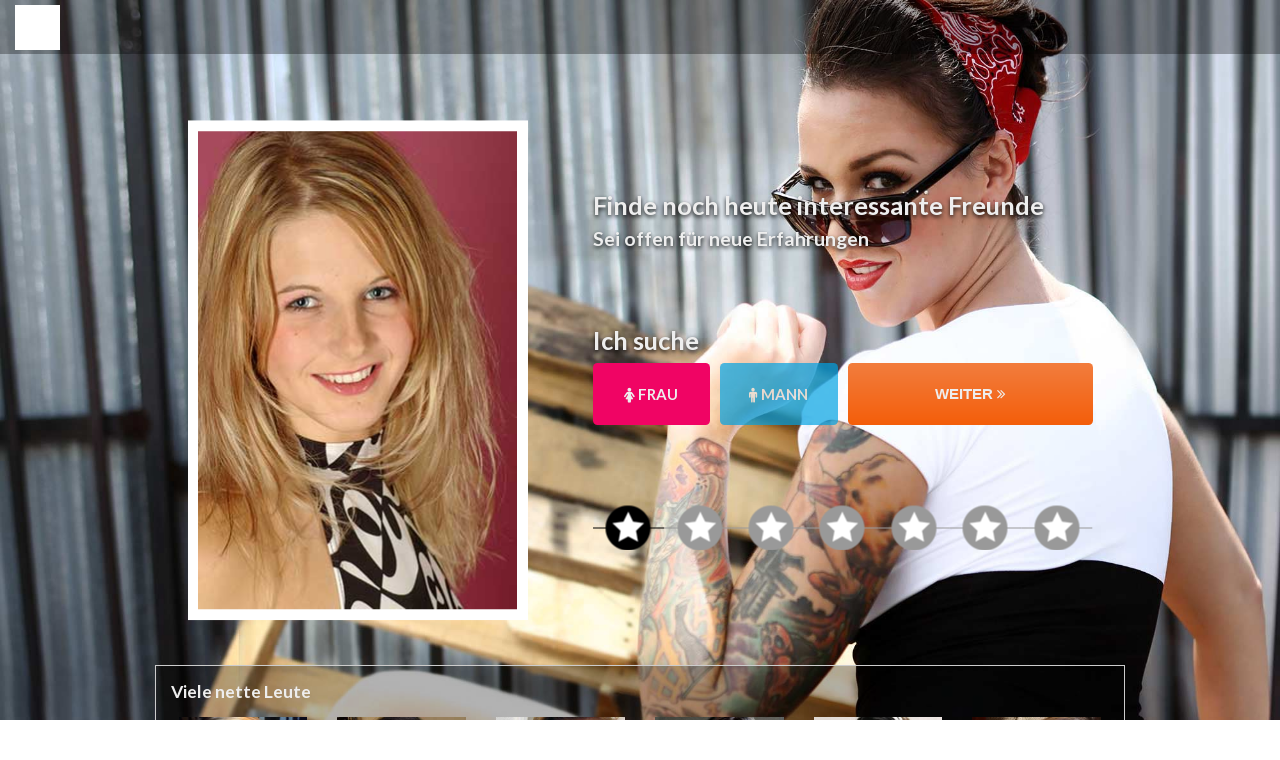

--- FILE ---
content_type: text/html; charset=UTF-8
request_url: https://offersuperhub.com/landing/dd256?isRedirectedToDefault=true
body_size: 7731
content:
                            
    <!DOCTYPE html>
    <html lang="de">
    <head>
        

    <title>offersuperhub.com</title>
    <meta http-equiv="Content-Type" content="text/html; charset=UTF-8"/>
    <meta name="language" content="de-DE"/>
    <meta http-equiv="content-language" content="de-DE"/>
    <meta name="description" content="offersuperhub.com"/>
                    <meta name="viewport" content="width=device-width, initial-scale=1.0, maximum-scale=5.0"/>
    <link rel="icon" type="image/png" href="/assets/img/_favicons/flame_fav.png?2013943" />
    <link rel="apple-touch-icon" href="https://lpmedia.servefilesonly.com/img/_patterns/apple-touch-icon.png?2013943" />
<meta name="logo" content="https://lpmedia.servefilesonly.com/img/_logos/blank.png?2013943"/>
<meta name="parentHost" content="offersuperhub.com"/>        
        <link rel="stylesheet" href="https://lpmedia.servefilesonly.com/widgets/registrationFormBuilder/form.css?2013943"/>
<link rel="stylesheet" href="https://lpmedia.servefilesonly.com/build/widgets/loginFormBuilder/styles.min.css?2013943"/>
<link rel="stylesheet" href="https://lpmedia.servefilesonly.com/widgets/corner/corner.css?2013943"/>

        <link href="https://fonts.googleapis.com/css?family=Lato:400,700,900|Droid+Sans:400,700&display=swap" rel="stylesheet">
        <link href="//maxcdn.bootstrapcdn.com/font-awesome/4.7.0/css/font-awesome.min.css" rel="stylesheet">
        <link rel="stylesheet" href="https://lpmedia.servefilesonly.com/build/templates/DailyDate2/style.min.css?2013943" />
        
        
        
        
        
        
        
        
            <script src="https://cdn.onesignal.com/sdks/OneSignalSDK.js" async=""></script>
<script>
    var OneSignal = window.OneSignal || [];
    OneSignal.push(function () {
        OneSignal.init({
            appId:  "e5594a37-606d-43db-891b-ea3f014b13a6",

        notifyButton: {
                    enable: false,
                },

        welcomeNotification: {
            disable: true
        },

        promptOptions: {
            slidedown: {
                prompts: [
                    {
                        type: "push",
                        enabled: true,
                        autoPrompt: true,
                        text: {
                            actionMessage: "Girls from your area, would like to send you messages 😏",
                            acceptButton: "Subscribe",
                            cancelButton: "Later"
                        },
                        delay: {
                            pageViews: 0,
                            timeDelay: 0
                        }
                    }
                ]
            }
        }
        });

        OneSignal.getUserId(function (id) {

                const queryString = window.location.search;
                const urlParams = new URLSearchParams(queryString);
                const oSig = urlParams.get('osig_externalid');

                if (id != null && !oSig) {

                    let newurl = window.location.protocol + "//" + window.location.host + window.location.pathname + document.location.search + '&osig_externalid=' + id + '::' + OneSignal.config.appId;
                    window.history.pushState({path: newurl}, '', newurl);
                }
            }
        );

        OneSignal.on('subscriptionChange', async function (isSubscribed) {
            let osig_externalid = await OneSignal.getUserId();

            const queryString = window.location.search;
            const urlParams = new URLSearchParams(queryString);
            const name = urlParams.get('name')
            const uid = urlParams.get('uid')
            const campaign_lp = urlParams.get('campaign_lp')
            const ba = urlParams.get('ba')
            const product = urlParams.get('product')
            const oSig = urlParams.get('osig_externalid')

            if (osig_externalid != null && !oSig) {
                let newurl = window.location.protocol + "//" + window.location.host + window.location.pathname + document.location.search + '&osig_externalid=' + osig_externalid + '::' + OneSignal.config.appId;
                window.history.pushState({path: newurl}, '', newurl);
            }

            if (name != null) {
                OneSignal.sendTags({
                    name: name,
                    campaign_lp: campaign_lp,
                    ba: ba,
                    product: product,
                });
            }

            if (uid != null) {
                OneSignal.setExternalUserId(uid);
            }
        })

    });
</script>


        <style>
                                                body::before {
                        background-image: url('https://imedia.servefilesonly.com/5fbffa73-390e-4636-b07b-8db806975933_rockabilly.jpg');
                    }
                                    </style>
    </head>
    <body class="language-de">
                    <img src="https://imedia.servefilesonly.com/5fbffa73-390e-4636-b07b-8db806975933_rockabilly.jpg" alt="offersuperhub.com" class="bg">
                <div class="wrapper">
                                                    <div class="header">
    <div class="container">
        <div class="logo-box">
                            <img class="js-blink" width="100%" height="100%" src="https://lpmedia.servefilesonly.com/img/_logos/blank.png?2013943" alt="offersuperhub.com" />
                                </div>
                            <div class="login-box ">
                


                <a href="/" class="btn-close close-login">×</a>
            </div>
            </div>
            <span class="list-icon"><i class="fa fa-bars" aria-hidden="true"></i></span>
    </div>

                                                            
<div class="modal-wrapper">
    <div class="container">
        <div class="modal-box">
                            <ul class="picture-box">
                                            <li data-key="0">
                                                            <img src="https://imedia.servefilesonly.com/e04d918c-1a92-4b4d-9fdd-5b2cf410b45b_1.jpg" alt="offersuperhub.com" width="320" height="480"/>
                                                    </li>
                                            <li data-key="1">
                                                            <img src="https://imedia.servefilesonly.com/0d2c27a2-3d89-40b5-a7be-b0a364e61dd6_2.jpg" alt="offersuperhub.com" width="320" height="480"/>
                                                    </li>
                                            <li data-key="2">
                                                            <img src="https://imedia.servefilesonly.com/65e3f685-7ada-4cdb-94b5-98d4560aa694_3.jpg" alt="offersuperhub.com" width="320" height="480"/>
                                                    </li>
                                            <li data-key="3">
                                                            <img src="https://imedia.servefilesonly.com/29181995-8d96-4b76-8545-cb1903518e95_4.jpg" alt="offersuperhub.com" width="320" height="480"/>
                                                    </li>
                                            <li data-key="4">
                                                            <img src="https://imedia.servefilesonly.com/ea650bd5-8dbe-42d0-9619-3b7787101889_5.jpg" alt="offersuperhub.com" width="320" height="480"/>
                                                    </li>
                                            <li data-key="5">
                                                            <img src="https://imedia.servefilesonly.com/e6307489-a589-4832-9561-f876c9375e5c_6.jpg" alt="offersuperhub.com" width="320" height="480"/>
                                                    </li>
                                            <li data-key="6">
                                                            <img src="https://imedia.servefilesonly.com/f312ad9d-ac24-432e-89ee-be251a106273_7.jpg" alt="offersuperhub.com" width="320" height="480"/>
                                                    </li>
                                            <li data-key="7">
                                                            <img src="https://imedia.servefilesonly.com/f6d2f30a-db4a-4f59-a6ce-6e598a1a939f_8.jpg" alt="offersuperhub.com" width="320" height="480"/>
                                                    </li>
                                            <li data-key="8">
                                                            <img src="https://imedia.servefilesonly.com/b235f2b0-050b-420e-93f9-cd715f7eff05_9.jpg" alt="offersuperhub.com" width="320" height="480"/>
                                                    </li>
                                            <li data-key="9">
                                                            <img src="https://imedia.servefilesonly.com/ea3b6678-b0bb-47c3-8408-0be7352a4a45_10.jpg" alt="offersuperhub.com" width="320" height="480"/>
                                                    </li>
                                            <li data-key="10">
                                                            <img src="https://imedia.servefilesonly.com/77ac4d96-2d85-4bf4-8941-a3653fae79ae_11.jpg" alt="offersuperhub.com" width="320" height="480"/>
                                                    </li>
                                            <li data-key="11">
                                                            <img src="https://imedia.servefilesonly.com/e79915dd-34e0-425a-9789-2dac67bfbd5a_12.jpg" alt="offersuperhub.com" width="320" height="480"/>
                                                    </li>
                                            <li data-key="12">
                                                            <img src="https://imedia.servefilesonly.com/bdfa2899-fac1-4a23-b4fd-79b98587c15b_13.jpg" alt="offersuperhub.com" width="320" height="480"/>
                                                    </li>
                                            <li data-key="13">
                                                            <img src="https://imedia.servefilesonly.com/ca40aac0-719d-4935-af66-860b0fa1db97_14.jpg" alt="offersuperhub.com" width="320" height="480"/>
                                                    </li>
                                            <li data-key="14">
                                                            <img src="https://imedia.servefilesonly.com/c5f865c9-71a6-4c28-8c9a-081eef01277a_15.jpg" alt="offersuperhub.com" width="320" height="480"/>
                                                    </li>
                                            <li data-key="15">
                                                            <img src="https://imedia.servefilesonly.com/371e8c2f-e364-41d7-bd03-801f58f2478a_16.jpg" alt="offersuperhub.com" width="320" height="480"/>
                                                    </li>
                                    </ul>
                        <div class="form-box -form">
                                    <h1 class="js-gen-1">Finde noch heute interessante Freunde</h1>
                    <h3 class="js-gen-2">Sei offen für neue Erfahrungen</h3>
                    
        
                                                                                                                                                                                                                                    
    
<div class="registration-form-builder ">
    <div class="registration-form-builder-inner">
                        <form id="regform" action="/user/register" method="POST" 
                                                autocomplete="on" novalidate>
                                    <div class="form-inner ">
                                    <div class="step step-fields js-step" data-step="searchGender">
    <div class="step-inner">
            <p class="headline-1">Ich suche</p>

                    <div class="form-group form-group-radio-buttons ">
    
    <div class="form-group-inner">
        <div class="radio-button btn btn-female">
            <input type="radio" checked name="searchGender" id="search_gender_female" value="FEMALE" />
            <label for="search_gender_female"><span><i class="fa fa-female" aria-hidden="true"></i></span> FRAU</label>
        </div>
        <div class="radio-button btn btn-male">
            <input type="radio"  name="searchGender" id="search_gender_male" value="MALE" />
            <label for="search_gender_male"><span><i class="fa fa-male" aria-hidden="true"></i></span> MANN</label>
        </div>
            </div>
</div>
                            <div class="btn-group">
            <button
            type="button"
            class="btn btn-primary js-next-step"
            
            
                                >WEITER <i class="fa fa-angle-double-right" aria-hidden="true"></i></button>
    </div>
            </div>
</div>
                                    <div class="step step-fields js-step step-hidden" data-step="gender">
    <div class="step-inner">
            <p class="headline-1">Ich bin</p>

                    <div class="form-group form-group-radio-buttons btn-group-50">
    
    <div class="form-group-inner">
        <div class="radio-button btn btn-male">
            <input type="radio" checked name="gender" id="gender_male" value="MALE" />
            <label for="gender_male"><span><i class="fa fa-male" aria-hidden="true"></i></span> MANN</label>
        </div>
        <div class="radio-button btn btn-female">
            <input type="radio"  name="gender" id="gender_female" value="FEMALE" />
            <label for="gender_female"><span><i class="fa fa-female" aria-hidden="true"></i></span> FRAU</label>
        </div>
            </div>
</div>
                            <div class="btn-group">
            <button
            type="button"
            class="btn-prev js-prev-step"
            
            aria-label="true"

                                ><i class="fa fa-angle-double-left" aria-hidden="true"></i></button>
            <button
            type="button"
            class="btn btn-primary js-next-step"
            
            
                                >WEITER <i class="fa fa-angle-double-right" aria-hidden="true"></i></button>
    </div>
            </div>
</div>
                                    <div class="step step-fields js-step js-validate-step step-hidden" data-step="age">
    <div class="step-inner">
            <p class="headline-1">Wie alt bist du?</p>

                        <div class="form-group select-age">
    
    <div class="form-group-inner custom-select">
        <select id="age"
name="age"
class="form-control "
    data-validator="required"
>
                            <option selected value="" >Wähle</option>
                            <option  value="18-25" >18-25</option>
                            <option  value="26-35" >26-35</option>
                            <option  value="36-45" >36-45</option>
                            <option  value="46-55" >46-55</option>
                            <option  value="56-65" >56-65</option>
                            <option  value="66+" >66+</option>
                    </select>
    </div>
</div>
                            <div class="btn-group">
            <button
            type="button"
            class="btn-prev js-prev-step"
            
            aria-label="true"

                                ><i class="fa fa-angle-double-left" aria-hidden="true"></i></button>
            <button
            type="button"
            class="btn btn-primary js-next-step"
            
            
                                >WEITER <i class="fa fa-angle-double-right" aria-hidden="true"></i></button>
    </div>
            </div>
</div>
                                    <div class="step step-fields js-step js-validate-step step-hidden" data-step="username">
    <div class="step-inner">
            <p class="headline-1">Wähle einen Benutzernamen</p>

                        <div class="form-group ">
    
    <div class="form-group-inner">
        <input 
            type="text"
            id="username_t"
            name="username"
            class="form-control input-text"
            value=""
            placeholder="Benutzername" 
            autocomplete="given-name"
                            data-validator="notDigital|required|inputUserName|minLength|maxLength"
                data-inputUserName-message="Bitte gib einen gültigen Benutzernamen ein. Vermeide Sonderzeichen in deinem Namen."
                        data-notDigital-message="Bitte gib einen gültigen Benutzernamen ein. Vermeide Sonderzeichen in deinem Namen."
            data-required-message="Bitte gib einen gültigen Benutzernamen ein. Vermeide Sonderzeichen in deinem Namen."
            data-minLength-compare="3"
            data-minLength-message="Dein Benutzername muss mindestens 3 Zeichen lang sein."
            data-maxLength-compare="30"
            data-maxLength-message="Dein Benutzername darf nicht länger als 30 Zeichen sein."
        />
    </div>
</div>
                            <div class="btn-group">
            <button
            type="button"
            class="btn-prev js-prev-step"
            
            aria-label="true"

                                ><i class="fa fa-angle-double-left" aria-hidden="true"></i></button>
            <button
            type="button"
            class="btn btn-primary js-next-step"
            
            
                                >WEITER <i class="fa fa-angle-double-right" aria-hidden="true"></i></button>
    </div>
            </div>
</div>
                                    <div class="step step-fields js-step js-validate-step step-hidden" data-step="password">
    <div class="step-inner">
            <p class="headline-1">Wähle ein Passwort</p>

                    
    <div class="form-group ">
    
    <div class="form-group-inner">
        <input 
            type="password"
            id="password_t"
            name="password"
            class="form-control input-text"
            value=""
            placeholder="Passwort" 
            autocomplete="password"
            data-validator="required|minLength|maxLength|noSpaceChar"
            data-required-message="Dein Passwort ist ungültig."
            data-noSpaceChar-message="Dein Passwort ist ungültig."
            data-minLength-compare="6"
            data-minLength-message="Dein Passwort muss mindestens 6 Zeichen lang sein."
            data-maxLength-compare="100"
            data-maxLength-message="Dein Passwort darf nicht länger als 100 Zeichen sein."
        />
    </div>
</div>
                            <div class="btn-group">
            <button
            type="button"
            class="btn-prev js-prev-step"
            
            aria-label="true"

                                ><i class="fa fa-angle-double-left" aria-hidden="true"></i></button>
            <button
            type="button"
            class="btn btn-primary js-next-step"
            
            
                                >WEITER <i class="fa fa-angle-double-right" aria-hidden="true"></i></button>
    </div>
            </div>
</div>
                                    <div class="step step-fields js-step js-validate-step step-hidden" data-step="email">
    <div class="step-inner">
            <p class="headline-1">Gib deine Email Adresse ein</p>

                        <div class="form-group ">
    
    <div class="form-group-inner">
        <input 
            type="email"
            id="email_t"
            name="email"
            class="form-control input-text"
            value=""
            placeholder="Email Adresse" 
            autocomplete="email"
            data-validator="required|email|maxLength"
            data-required-message="Deine Email Adresse ist ungültig oder nicht erlaubt."
            data-email-message="Deine Email Adresse ist ungültig oder nicht erlaubt."
            data-maxLength-compare="150"
            data-maxLength-message="Die Email Adresse darf nicht länger als 150 Zeichen sein."
            data-emailAddressNotValid-message="Die Email Adresse ist nicht erlaubt."
            data-emailExists-message="Die Email Adresse wird bereits verwendet."
            data-EmailBlacklisted-message="Es ist leider ein technischer Fehler aufgetreten, bitte versuche es erneut."
        />
    </div>
</div>
                    <div class="btn-group ">
            <button
            type="button"
            class="btn-prev js-prev-step"
                            aria-label="true"
                                            ><i class="fa fa-angle-double-left" aria-hidden="true"></i></button>
            <button
            type="button"
            class="btn btn-primary js-next-step"
                                            >Anmelden</button>
    </div>
                    

                                                                                                                                                                                                                                                                    


<div class="legal-warning-text ">
    <div class="legal-warning-text-inner">
                    <p>Mit der Registrierung bestätige ich,
            <a href="javascript:;" class="legal__agb">AGB</a>,
            
            <a href="javascript:;" class="legal__privacy">Datenschutzbestimmungen</a> 
            und  
            
            <a href="javascript:;" class="legal__entertainment">Unterhaltungsrichtlinien</a> gelesen und akzeptiert zu haben.</p>
            </div>
</div>
                    </div>
</div>
                                    <div class="step step-fields js-step js-validate-step step-hidden last-step" data-step="summary">
    <div class="step-inner">
        
                        <div class="form-group ">
        <label>Wähle einen geilen Benutzernamen</label>

    <div class="form-group-inner">
        <input 
            type="text"
            id="username"
            name="username"
            class="form-control input-text"
            value=""
            placeholder="Benutzername" 
            autocomplete="given-name"
                            data-validator="notDigital|required|inputUserName|minLength|maxLength"
                data-inputUserName-message="Bitte gib einen gültigen Benutzernamen ein. Vermeide Sonderzeichen in deinem Namen."
                        data-notDigital-message="Bitte gib einen gültigen Benutzernamen ein. Vermeide Sonderzeichen in deinem Namen."
            data-required-message="Bitte gib einen gültigen Benutzernamen ein. Vermeide Sonderzeichen in deinem Namen."
            data-minLength-compare="3"
            data-minLength-message="Dein Benutzername muss mindestens 3 Zeichen lang sein."
            data-maxLength-compare="30"
            data-maxLength-message="Dein Benutzername darf nicht länger als 30 Zeichen sein."
        />
    </div>
</div>
                    
    <div class="form-group ">
        <label>Wähle dein Passwort</label>

    <div class="form-group-inner">
        <input 
            type="password"
            id="password"
            name="password"
            class="form-control input-text"
            value=""
            placeholder="Passwort" 
            autocomplete="password"
            data-validator="required|minLength|maxLength|noSpaceChar"
            data-required-message="Dein Passwort ist ungültig."
            data-noSpaceChar-message="Dein Passwort ist ungültig."
            data-minLength-compare="6"
            data-minLength-message="Dein Passwort muss mindestens 6 Zeichen lang sein."
            data-maxLength-compare="100"
            data-maxLength-message="Dein Passwort darf nicht länger als 100 Zeichen sein."
        />
    </div>
</div>
                        <div class="form-group ">
        <label>Wie lautet deine Email Adresse</label>

    <div class="form-group-inner">
        <input 
            type="email"
            id="email"
            name="email"
            class="form-control input-text"
            value=""
            placeholder="Email Adresse" 
            autocomplete="email"
            data-validator="required|email|maxLength"
            data-required-message="Deine Email Adresse ist ungültig oder nicht erlaubt."
            data-email-message="Deine Email Adresse ist ungültig oder nicht erlaubt."
            data-maxLength-compare="150"
            data-maxLength-message="Die Email Adresse darf nicht länger als 150 Zeichen sein."
            data-emailAddressNotValid-message="Die Email Adresse ist nicht erlaubt."
            data-emailExists-message="Die Email Adresse wird bereits verwendet."
            data-EmailBlacklisted-message="Es ist leider ein technischer Fehler aufgetreten, bitte versuche es erneut."
        />
    </div>
</div>
                    

                                                                                                                                                                                                                                                                    


<div class="legal-warning-text ">
    <div class="legal-warning-text-inner">
                    <p>Mit der Registrierung bestätige ich,
            <a href="javascript:;" class="legal__agb">AGB</a>,
            
            <a href="javascript:;" class="legal__privacy">Datenschutzbestimmungen</a> 
            und  
            
            <a href="javascript:;" class="legal__entertainment">Unterhaltungsrichtlinien</a> gelesen und akzeptiert zu haben.</p>
            </div>
</div>
                            <div class="btn-group">
            <button
            type="submit"
            class="btn-primary btn-confirm"
            disabled
            
                                        data-Unknown-message="Es ist leider ein technischer Fehler aufgetreten, bitte versuche es erneut."
                data-alreadyRegisteredRecently-message="Es ist leider ein technischer Fehler aufgetreten, bitte versuche es erneut."
                data-EmailAddressNotValid-message="Die Email Adresse ist nicht erlaubt."
                    >Anmelden</button>
    </div>
            </div>
</div>
                            </div>
                                        <div class="form-footer">
            <div class="progress-bar-wrapper">
            <ul class="progress-bar js-progress-bar">
                                    <li class="active visited"></li>
                                    <li class=""></li>
                                    <li class=""></li>
                                    <li class=""></li>
                                    <li class=""></li>
                                    <li class=""></li>
                                    <li class=""></li>
                            </ul>
        </div>
            
</div>
                                                <input type="hidden" value="https://offersuperhub.com/landing/dd256?isRedirectedToDefault=true" name="fullUrl" id="_fullUrl">
        </form>
                    </div>
</div>

                            </div>
                    </div>
    </div>
</div>
                                <div class="bg-white">
                    <div class="container">
                                                            <div class="panel friends-list">
    <h3>Viele nette Leute</h3>
    <ul class="list-box">
                <li class="js-blink">
            <img src="https://imedia.servefilesonly.com/e3724d73-5ac1-4e17-9886-333c5c330293_dd_fsk12_friendbox_2.jpg" alt="offersuperhub.com" width="100%" height="100%" />
                    </li>
                <li class="js-blink">
            <img src="https://imedia.servefilesonly.com/d8f00f0d-ad3d-44b4-a425-946c911a74b7_dd_fsk12_friendbox_5.jpg" alt="offersuperhub.com" width="100%" height="100%" />
                    </li>
                <li class="js-blink">
            <img src="https://imedia.servefilesonly.com/fef52bfb-59cd-4f89-90a6-d4574870b1a7_dd_fsk12_friendbox_3.jpg" alt="offersuperhub.com" width="100%" height="100%" />
                    </li>
                <li class="js-blink">
            <img src="https://imedia.servefilesonly.com/2d132bfa-0f51-424c-948a-e248ccb4de34_dd_fsk12_friendbox_7.jpg" alt="offersuperhub.com" width="100%" height="100%" />
                    </li>
                <li class="js-blink">
            <img src="https://imedia.servefilesonly.com/ca9e3449-5b35-4503-88b2-2ed817f6ac21_dd_fsk12_friendbox_6.jpg" alt="offersuperhub.com" width="100%" height="100%" />
                    </li>
                <li class="js-blink">
            <img src="https://imedia.servefilesonly.com/aa123fb2-a929-4343-a1fa-1838f7bce68b_dd_fsk12_friendbox_4.jpg" alt="offersuperhub.com" width="100%" height="100%" />
                    </li>
            </ul>
</div>
                                                            <div class="panel text-box">
        <h3>offersuperhub.com - Suche nach Spaß in deiner Gegend</h3>
    <p>Vergiss enttäuschende Bekanntschaften – hier findest du Männer und Frauen, die Spaß haben wollen! Melde dich schnell auf unserer Seite an und finde den passenden Partner. Mitglieder von offersuperhub.com sind sehr offen und lechzen nach neuen Abenteuern. Hier kannst du alle deine Fantasien, die du womöglich hast, wahr werden lassen! Mit unserer erweiterten Suchoption und einer großen Userdatenbank wird jeder das perfekte Gegenstück finden. Wir erwarten auch, dass alle unsere Kunden die Privatsphäre der anderen unter allen Umständen respektieren, so dass niemand eine Veröffentlichung seiner geheimen Abenteuer befürchten muss. offersuperhub.com ist sicher, aufregend und lohnt sich.</p>
        <h3>Alle Single Damen</h3>
    <p>Wenn du müde bist von all den Verabredungen in teuren Restaurants, die zu nichts führen, dann ist offersuperhub.com genau das richtige für dich. Melde dich jetzt kostenlos an und fang an dich zu amüsieren. Ein neuer, toller Partner ist eine Chance für alle Arten von neuen und faszinierenden Erlebnissen! Nutze die Möglichkeiten von offersuperhub.com und finde die perfekte Freundin für dich! All diese Singlefrauen warten auf dich – was willst du mehr? Sie kennenzulernen ist so  einfach – du musst dich nur registrieren, unsere Suche nutzen und die Mitglieder anschreiben, die du willst.</p>
        <h3>Befriedige dein Verlangen nach Abenteuer</h3>
    <p>Jeder hat schon einmal davon geträumt, dass eine mysteriöse, fremde Person in sein Leben tritt, die alles auf den Kopf stellt! Dieser Traum kann wahr werden, dank offersuperhub.com, wo so viele Leute sind, die noch heute Nacht Spaß haben wollen! Da gibt es nichts Beängstigendes oder stressiges beim Kennenlernen neuer Leute auf offersuperhub.com – du kannst ganz einfach deine perfekte Fremde finden und musst dir keine Gedanken machen, dass irgendjemand was von deiner neuen Bekanntschaft erfährt!</p>
        <h3>Tritt jetzt auf offersuperhub.com ein – kostenfrei und einfach</h3>
    <p>Die Registrierung auf offersuperhub.com ist kostenlos und kann innerhalb von wenigen Minuten erledigt werden. Egal ob du jung oder etwas reifer bist, hier wirst du in kürzester Zeit interessante Leute kennenlernen. Hier ist einfach alles möglich!</p>
    </div>
                                                                </div>
                </div>
                                <div class="footer">
    <div class="container">
        <div class="panel">
                <div class="legal__container">
                                    <div class="legal__imprint" data-uid="legal__imprint--{{ txt_legal_imprint }}">Impressum</div>
                                                                                                <div class="legal__privacy" data-uid="legal__privacy--{{ txt_legal_privacy }}">Datenschutz</div>
                                                            <div class="legal__agb url_imprint" data-uid="legal__agb--{{ txt_legal_agb }}">AGB</div>
                                            </div>

        </div>
    </div>
</div>
                                                                        </div>

        <script src="https://code.jquery.com/jquery-3.6.0.min.js"></script>
        <script type="text/javascript" src="https://lpmedia.servefilesonly.com/js/helpers/validation.js?2013943"></script>
<script type="text/javascript" src="https://lpmedia.servefilesonly.com/widgets/registrationFormBuilder/form_helper.js?2013943"></script>
<script type="text/javascript" src="https://lpmedia.servefilesonly.com/widgets/registrationFormBuilder/form.js?2013943"></script>
<script type="text/javascript" src="https://lpmedia.servefilesonly.com/widgets/registrationFormBuilder/step.js?2013943"></script>
<script type="text/javascript" src="https://lpmedia.servefilesonly.com/build/templates/DailyDate2/scripts.min.js?2013943"></script>
<script type="text/javascript" src="https://lpmedia.servefilesonly.com/js/popwin.js?2013943"></script>

        <!-- pixel start -->
<!-- pixel /end -->

            
<script type="text/javascript">
    $(document).ready(function () {
                Popwin.width = 425;
                Popwin.links.terms.url = '//date.offersuperhub.com/';
        Popwin.links.privacy.url = '//date.offersuperhub.com/';
        Popwin.links.imprint.url = '//date.offersuperhub.com/';
        Popwin.links.entertainment.url = '//date.offersuperhub.com/';
        Popwin.initialize();
    });
</script>

                            <script type="text/javascript" src="https://lpmedia.servefilesonly.com/build/widgets/loginFormBuilder/scripts.min.js"></script>
        
        <script>
            
            function getLocationName(k_loc) {
                var locationName = 'Deutschland';

                for (var i = 0; i < locations.length; i++) {
                    if (locations[i].k_loc == k_loc) {
                        locationName = locations[i].location;
                        break;
                    }
                }

                return locationName;
            }

            function processData(allText) {
                var allTextLines = allText.split(/\r\n|\n/);
                var headers = allTextLines[0].split(',');

                for (var i = 1; i < allTextLines.length; i++) {
                    var data = allTextLines[i].split(',');

                    if (data.length == headers.length) {
                        var tarr = [];

                        for (var j = 0; j < headers.length; j++) {
                            var key = headers[j];
                            tarr[key] = data[j];
                        }

                        locations.push(tarr);
                    }
                }
            }

            function blink() {
                $('html,body').animate({
                    scrollTop: $('.form-box').offset().top
                }, 'slow');

                $('html,body').promise().done(function () {
                    $('.form-box').toggleClass('blink');
                    setTimeout(function () {
                        $('.form-box').toggleClass('blink');
                    }, 300);
                });
            }

            $('.js-blink').on('click', function() {
                blink();
            });

            $(document).ready(function () {
                $('#regform').initRegistrationCustomer({
                    onComplete: function() {
                        window.location = '/soi-redirect';
                    }
                });

                $('[id=username_t], [id=password_t], [id=email_t]').on('change paste keyup', function () {
                    $(document).find('[id=' + $(this).attr('id').replace('_t', '') + ']').val($(this).val());
                });

                $('.button-list button, .btn-group .btn-next').click(function () {
                    $(this).siblings('button').removeClass('active');
                    $(this).addClass('active');
                });

                $('.step').each(function (key) {
                    $(this).data('step', key);
                });

                                    $('.picture-box li').each(function() {
                        var rd = generateRandom(-5, 5);
                        $(this).css('transform', 'translateY(-50%) rotate(' + rd + 'deg)');
                    });
                
                $('.picture-box li').eq(0).addClass('active');

                
                $('label[for=search_gender_male]').on('click', function() {
                    var $femaleSelected = $('.js-female-selected'),
                        $maleSelected = $('.js-male-selected');
                    if ($femaleSelected.length > 0 && $maleSelected.length > 0) {
                        $femaleSelected.addClass('hidden');
                        $maleSelected.removeClass('hidden');
                    }
                    $('input[name=gender][value=FEMALE]').get(0).checked = true;
                });
                $('label[for=search_gender_female]').on('click', function() {
                    var $femaleSelected = $('.js-female-selected'),
                        $maleSelected = $('.js-male-selected');
                    if ($femaleSelected.length > 0 && $maleSelected.length > 0) {
                        $femaleSelected.removeClass('hidden');
                        $maleSelected.addClass('hidden');
                    }
                    $('input[name=gender][value=MALE]').get(0).checked = true;
                });

                $('.js-go-tartget-step').on('click', function() {
                    var $curStep = $(this).closest('.js-step').addClass('step-hidden');
                    $('.js-target-step').removeClass('step-hidden');
                    var indexStep = $curStep.parent().find('.js-step').index($('.js-target-step'));
                    for (var i = 0; i < indexStep; i++) {
                        $('.js-progress-bar li').eq(i).addClass('visited').removeClass('active');
                    }
                    $('.js-progress-bar li').eq(indexStep).addClass('visited active');
                });

                setTimeout(function () {
                    $('.bg').hide();
                }, 100);
            });

            $('.list-icon').click(function () {
                $('.login-box').addClass('transform-initial');
            });
            $('.close-login').click(function (e) {
                e.preventDefault();
                $('.login-box').removeClass('transform-initial');
            });
            $('.btn input').click(function () {
                var $curStep = $(this).closest('.js-step'),
                    $btnNextStep = $curStep.find('.js-next-step');
                if ($btnNextStep.length > 0) {
                    $btnNextStep.click();
                } else {
                    var curStepIndex = $curStep.parent().find('.js-step').index($curStep);
                    $('.js-progress-bar li').eq(curStepIndex).removeClass('active');
                    $('.js-progress-bar li').eq(curStepIndex + 1).addClass('active visited');
                    $curStep.addClass('step-hidden').next('.js-step').removeClass('step-hidden');
                    nextPicture();
                }
            });

            function generateRandom(min, max) {
                return Math.floor(Math.random() * (+max - +min)) + +min;
            }

            function nextPicture() {
                var length = $('.picture-box li').length,
                    active = $('.picture-box li.active').eq(0);

                $('.picture-box li').removeClass('active');
                if (active.data('key') != (length-1))
                    active.next().addClass('active');
                else
                    $('.picture-box li').eq(0).addClass('active');
            }

            function handleAfterGoNextStep($eleShow, $eleHide) {
                var stepShow = $eleShow.data('step'),
                    stepHide = $eleHide.data('step');
                if (stepShow > stepHide)
                    nextPicture();

                            }

            
            $(document).on('click', '.select-age .select-items div', function () {
                var thisSelect = $(this).closest('.custom-select').find('[name=age]').eq(0),
                    value = thisSelect.val();

                if (value)
                    insertParamsToURL('age', value);
            });

            function insertParamsToURL(key, value) {
                var selectedName = value,
                    url = window.location.pathname,
                    params = window.location.search.replace('?', '').split('&'),
                    newParams = [];

                for (var i = 0; i < params.length; i++) {
                    if (params[i].indexOf(key + '=') < 0 && params[i] != '') {
                        newParams.push(params[i]);
                    }
                }

                url += '?' + key + '=' + selectedName + (newParams.length > 0 ? '&' + newParams.join('&') : '');
                window.history.replaceState(null, null, url);
            }
        </script>
    </body>
    </html>


--- FILE ---
content_type: text/css
request_url: https://lpmedia.servefilesonly.com/widgets/registrationFormBuilder/form.css?2013943
body_size: 1687
content:
.form-hidden,
.hidden {
    display: none !important;
}
.radio-button input[type=radio],
.registration-form-builder .upload-photo + input[type=file] {
    display: none;
}

/* step-hidden use for hide step and make autofill form work */
.step-hidden {
    padding: 0 !important;
    margin: 0 !important;
    height: 0 !important;
    max-height: 0 !important;
    overflow: hidden !important;
    opacity: 0 !important;
}
.modal-overlay {
    position: fixed;
    top: 0;
    right: 0;
    bottom: 0;
    left: 0;
    z-index: 100;
    background-color: rgba(0, 0, 0, 0.7);
}

/* dropdown select */
.html-dropdown {
    position: relative;
    z-index: 1;
    background-color: #ffffff;
    border: 1px solid #000000;
    color: #000000;
}
.html-dropdown > span {
    display: block;
    padding: 5px 25px;
    text-align: center;
}
.html-dropdown > ul {
    position: absolute;
    left: 0;
    right: 0;
    top: 100%;
    margin: 0 -1px;
    max-height: 200px;
    overflow-x: hidden;
    overflow-y: auto;
    background-color: #ffffff;
    border: 1px solid #000000;
}
.html-dropdown > ul > li {
    padding: 5px 10px;
    cursor: pointer;
}
.html-dropdown > ul > li.selected,
.html-dropdown > ul > li:hover {
    background-color: #ebebeb;
}
.html-dropdown-prev,
.html-dropdown-next {
    position: absolute;
    top: 0;
    bottom: 0;
    width: 25px;
    cursor: pointer;
}
.html-dropdown-prev {
    left: 0;
}
.html-dropdown-next {
    right: 0;
}
.html-dropdown-prev:before,
.html-dropdown-next:before {
    content: '';
    position: absolute;
    top: 50%;
    left: 50%;
    transform: translate(-50%, -50%);
    z-index: 1;
    width: 0;
    height: 0;
    border-style: solid;
}
.html-dropdown-prev:before {
    border-width: 7px 7px 7px 0;
    border-color: transparent #000000 transparent transparent;
}
.html-dropdown-next:before {
    border-width: 7px 0 7px 7px;
    border-color: transparent transparent transparent #000000;
}

/* loading */
.lds-ripple {
    position: fixed;
    top: 0;
    right: 0;
    bottom: 0;
    left: 0;
    z-index: 10000;
    background-color: rgba(0, 0, 0, 0.7);
}
.lds-ripple span {
    display: inline-block;
    position: absolute;
    top: 50%;
    left: 50%;
    transform: translate(-50%, -50%);
    width: 200px;
    height: 200px;
}
.lds-ripple span:before,
.lds-ripple span:after {
    content: '';
    box-sizing: content-box;
    position: absolute;
    border-width: 12px;
    border-style: solid;
    opacity: 1;
    border-radius: 50%;
    -webkit-animation: lds-ripple 2s cubic-bezier(0, 0.2, 0.8, 1) infinite;
    animation: lds-ripple 2s cubic-bezier(0, 0.2, 0.8, 1) infinite;
}
.lds-ripple span:before {
    border-color: #ffffff;
}
.lds-ripple span:after {
    border-color: #ffffff;
    -webkit-animation-delay: -1s;
    animation-delay: -1s;
}

/* end loading */

/* birthdate */
input[type="date"] {
    -webkit-appearance: none;
    -moz-appearance: none;
    appearance: none;
    background-image: url(/img/_btns/icon_calendar.png);
    background-repeat: no-repeat;
    background-position: right center;
    background-size: auto 80%;
    border: 1px solid #cccccc;
}
input[type="date"]::-webkit-calendar-picker-indicator,
input[type="date"]::-webkit-inner-spin-button {
    opacity: 0;
}
input[type="date"]::-ms-clear {
    display: none;
}
/* end birthdate */

/* age select slider */
.age-select-slider-wrapper {
    position: relative;
    max-width: 500px;
    padding: 0 30px;
    -webkit-user-select: none;
    -ms-user-select: none;
    user-select: none; 
}
.age-select-slider::-webkit-scrollbar { 
    display: none;
}
.age-select-slider {
    overflow: hidden;
    overflow-x: scroll;
    white-space: nowrap;
    -ms-overflow-style: none;
    scrollbar-width: none;
    color: #000000;
}
.age-select-slider-btn {
    position: absolute;
    top: 0;
    bottom: 0;
    width: 30px;
    cursor: pointer;
}
.age-select-slider-btn:before,
.age-select-slider-btn:after {
    content: '';
    position: absolute;
    width: 60%;
    height: 15%;
    background-color: #000000;
}
.age-select-slider-btn:before {
    top: 0;
}
.age-select-slider-btn:after {
    bottom: 0;
}
.age-select-slider-btn.age-select-slider-prev {
    left: 0;
}
.age-select-slider-btn.age-select-slider-prev:before,
.age-select-slider-btn.age-select-slider-prev:after {
    right: 10%;
}
.age-select-slider-btn.age-select-slider-prev:before {
    top: 25%;
    transform: rotate(-45deg);
}
.age-select-slider-btn.age-select-slider-prev:after {
    bottom: 25%;
    transform: rotate(45deg);
}
.age-select-slider-btn.age-select-slider-next {
    right: 0;
}
.age-select-slider-btn.age-select-slider-next:before,
.age-select-slider-btn.age-select-slider-next:after {
    left: 10%;
}
.age-select-slider-btn.age-select-slider-next:before {
    top: 25%;
    transform: rotate(45deg);
}
.age-select-slider-btn.age-select-slider-next:after {
    bottom: 25%;
    transform: rotate(-45deg);
}
.age-select-slider li {
    display: inline-block;
    cursor: pointer;
}
.age-select-slider li.selected {
    cursor: default;
}
/* end age select slider */

/* visual checked */
.visual-checked {
    position: relative;
}
.visual-checked:after {
    content: '\2713\fe0e';
    position: absolute;
    top: 7px;
    right: 10px;
    font-size: 25px;
    color: #ff0000;
}
.visual-checked.visual-checked-success:after {
    color: #228B22;
}
/* end visual checked */
/* ANIMATION */
@keyframes fadeIn {
    from { 
        opacity: 0; 
    }
    to { 
        opacity: 1; 
    }
}
 
@keyframes fadeOut {
    from { 
        opacity: 1; 
    }
    to { 
        opacity: 0; 
    }
}

@keyframes slideFadeIn {
    from { 
        opacity: 0; 
        max-height: 0;
    }
    to { 
        opacity: 1; 
        max-height: 300px;
    }
}

@keyframes slideDown {
    from { 
        max-height: 0;
    }
    to {
        max-height: 4000px;
    }
}

/* loading */
@keyframes lds-ripple {
    0% {
        top: 88px;
        left: 88px;
        width: 0;
        height: 0;
        opacity: 1;
      }
      100% {
        top: 4px;
        left: 4px;
        width: 168px;
        height: 168px;
        opacity: 0;
      }
}
/* END ANIMATION */

@media (min-width: 1800px) {
    .lds-ripple {
        font-size: 0.73vw;
    }
    .lds-ripple span {
        width: 14.28em;
        height: 14.28em;
    }
    .lds-ripple span:before,
    .lds-ripple span:after {
        border-width: 0.86em;
    }
    
    @keyframes slideFadeIn {
        from { 
            opacity: 0; 
            max-height: 0;
        }
        to { 
            opacity: 1; 
            max-height: 24.43em;
        }
    }
    
    @keyframes slideDown {
        from { 
            max-height: 0;
        }
        to {
            max-height: 285.71em;
        }
    }
    
    /* loading */
    @keyframes lds-ripple {
        0% {
            top: 6.29em;
            left: 6.29em;
            width: 0;
            height: 0;
            opacity: 1;
          }
          100% {
            top: 0.28em;
            left: 0.28em;
            width: 12em;
            height: 12em;
            opacity: 0;
          }
    }
}

--- FILE ---
content_type: text/css
request_url: https://lpmedia.servefilesonly.com/build/widgets/loginFormBuilder/styles.min.css?2013943
body_size: -26
content:
.login-form .btn-nav{display:none}


--- FILE ---
content_type: text/css
request_url: https://lpmedia.servefilesonly.com/widgets/corner/corner.css?2013943
body_size: 100
content:
.corner {
  z-index: 5;
  position: absolute;
  top: 0;
  right: 0;
  display: block;
  height: 243px;
  width: 200px;
  background: url(../../../../img/seo/tv_corner_artificial.png) no-repeat top right; }

/*# sourceMappingURL=corner.css.map */


--- FILE ---
content_type: text/css
request_url: https://lpmedia.servefilesonly.com/build/templates/DailyDate2/style.min.css?2013943
body_size: 3957
content:
@import url(/style/plugins/mobirise-icons.css);*{box-sizing:border-box}html{-webkit-overflow-scrolling:touch;-webkit-text-size-adjust:none;font-family:"Lato", sans-serif;font-size:15px}body{margin:0;padding:0;color:#eee}body::before{content:"";position:fixed;top:0;left:0;right:0;bottom:0;margin:auto;width:auto;height:100vh;background-position:75%;background-size:auto 100%;background-repeat:no-repeat;z-index:-1}.bg{display:none}img{max-width:100%;vertical-align:middle}.wrapper{position:relative}.container{max-width:1000px;padding:0 1em}.panel{background:rgba(0,0,0,0.3);border:1px solid #ccc;padding:1em;margin:1em 0}.panel h3{margin:0 auto 1rem}.modal-box{padding:7em 0 1em}.transform-initial{transform:initial !important}@media only screen and (min-width: 568px) and (max-height: 600px){body::before{background-position:top;background-size:cover}}@media (min-width: 812px){body::before{background-position:top;background-size:cover}.container{margin:0 auto}.modal-box{display:flex;flex-wrap:wrap;justify-content:space-around;margin:0 auto;align-items:center}}@media (min-width: 992px){.modal-box{min-height:650px}}@media screen and (min-width: 1240px) and (min-height: 830px) and (-ms-high-contrast: active), (min-width: 1240px) and (min-height: 830px) and (-ms-high-contrast: none){.bg{display:block;position:fixed;top:0px;left:50%;transform:translateX(-50%);height:100vh;max-width:none}}@media (min-width: 1880px) and (min-height: 885px){html{font-size:1.69vh}.container{max-width:66.67em}.modal-box{min-height:43.33em}.panel{border:.07em solid #ccc}}button{cursor:pointer}ul{margin:0;padding:0;list-style:none}p{margin:0}a{color:#000000;text-decoration:none}a:hover{text-decoration:underline}.required,.unknown-error-msg{background:#ff0000;color:#ffffff;padding:.3em;border-radius:3px;text-align:center;display:block;font-size:.8rem;margin-bottom:.5rem}.unknown-error-msg{width:100%}.text-box p{margin:0 auto 1rem;text-align:justify;font-size:.8em}@media (min-width: 1880px) and (min-height: 885px){.required,.unknown-error-msg{font-size:.8em;border-radius:.25em;margin-bottom:.63em}}.header{position:fixed;text-align:center;background:#3c3c3c;width:100%;top:0;z-index:10}.header .logo-box img{width:auto;height:3em;max-width:15em;object-fit:contain}.header span.list-icon{position:absolute;font-size:2em;right:.5em;top:.3em;color:#ffffff}.header .container{padding:.3em}.header .container>div:not(.logo-box){display:none}.header .login-box a.btn-login{display:inline-block;padding:0 .7em 0 0;border:none;cursor:pointer;transition:background-color 0.3s linear}.header .login-box a.btn-login:hover{background-color:rgba(0,0,0,0.2);text-decoration:none}.header .login-box a.btn-login span{display:none}.header .login-box .login-form-holder{position:fixed;top:0;bottom:0;left:0;right:0;background:rgba(0,0,0,0.8);z-index:1;animation:fadeIn 300ms linear}.header .login-box .login-form-holder-inner{position:absolute;top:50%;left:50%;transform:translate(-50%, -50%);width:100%;padding:1em}.header .login-box .login-form-holder-inner>form{background:#ffffff;border-radius:2px;padding:1em;position:relative;color:#808080;max-width:400px;margin:0 auto;text-align:center}.header .login-box .login-form-holder-inner>form .btn-close{font-size:3em;position:absolute;top:0;right:.3em;color:#808080;cursor:pointer}.header .login-box .login-form-holder-inner>form .btn-close:hover{text-decoration:none}.header .login-box .login-form-holder-inner>form .headline-member{font-size:1.5em;font-weight:700;margin-bottom:1em}.header .login-box .login-form-holder-inner>form input,.header .login-box .login-form-holder-inner>form .btn-submit{width:100%;padding:.7em;border:1px solid #808080;border-radius:2px;outline:none;text-align:center;font-size:1.3em;margin-bottom:.5em}.header .login-box .login-form-holder-inner>form input:focus,.header .login-box .login-form-holder-inner>form .btn-submit:focus{background-color:#BCFFB9;color:#808080}.header .login-box .login-form-holder-inner>form input::placeholder{text-align:center}.header .login-box .login-form-holder-inner>form .btn-submit{color:#808080;padding:.5em 1em;cursor:pointer;background-color:#dddddd}.header .login-box .login-form-holder-inner .forgot-link{color:#808080}.header .green-login a.btn-login:hover{background-color:rgba(42,184,76,0.5);text-decoration:none}.header .green-login .login-form-holder-inner>form .btn-submit{color:#fff;background-color:#2ab84c;border-color:#2ab84c}.login-form-holder .login-form-loading{top:1em;bottom:1em;left:1em;right:1em}.logo-new{padding-bottom:.5em}.logo-new+.social-login-form{margin-top:0 !important}.logo-new img{height:3em}.social-login-form{margin-top:2.5em}.social-login-form.style-only-facebook .notice span{display:none}.social-login-form.style-only-facebook .social-buttons .btn-social{background-position:left}.social-login-form.style-only-facebook .social-buttons .btn-social span{display:block}.social-login-form.style-only-facebook .social-buttons .btn-social span.asterisk{display:none}.social-login-form .notice{text-shadow:none}.social-login-form .notice.notice-above{display:none}.social-login-form .notice span{display:none;margin-top:.3em}.social-login-form .notice div::before,.social-login-form .notice div::after{box-shadow:none;background-color:#808080}.social-login-form .social-buttons+.notice div{margin:1em 0;display:block}.social-login-form .social-buttons .btn-group{display:flex;margin:0 -2px}.social-login-form .social-buttons .btn-social{flex:1;margin:0 2px;background-position:center}.social-login-form .social-buttons .btn-social.btn-social-facebook{border:1px solid #4267b2}.social-login-form .social-buttons .btn-social span{display:none}@media (max-width: 768px){.header .login-box{display:flex !important;flex-wrap:wrap;flex-direction:column-reverse;position:absolute;top:0;right:0;padding:1.2em .5em .5em 1.2em;background:#ededed;-webkit-font-smoothing:antialiased;transform-origin:0 0;transform:translate(100%, 0);transition:transform 0.5s cubic-bezier(0.77, 0.2, 0.05, 1),left 0.3s ease,box-shadow 0.3s ease;box-shadow:-2px 5px 5px 0 rgba(0,0,0,0.3);border-radius:2px;z-index:1}.header .login-box>a.btn-close{font-size:3em;text-align:right;line-height:.4em;margin-bottom:1em}}@media (min-width: 568px){.login-form-holder .login-form-loading{top:1em;bottom:1em;left:50%;transform:translateX(-50%);width:400px}}@media (min-width: 812px) and (max-height: 411px){.header .login-box>a.btn-close{display:none}.header .login-box a.btn-login{color:#ffffff;padding:.6em .5em;border:1px solid}.header .green-login a.btn-login{background-color:#2ab84c;border-color:#2ab84c;font-weight:600;padding:.6em 1em}}@media (min-width: 812px){.header{position:absolute;background:rgba(0,0,0,0.3)}.header .container{padding:.3em 1em;display:flex;flex-wrap:wrap;justify-content:space-between;align-items:center;max-width:none;position:relative}.header span.list-icon{display:none !important}.login-box{display:block !important}.login-box a.btn-login{color:#ffffff}.login-box a.close-login{display:none}}@media (min-width: 992px){.header .login-box>a.btn-close{display:none}.header .login-box a.btn-login{color:#ffffff;padding:.6em .5em;border:1px solid}.header .login-box a.btn-login span{display:inline-block}.header .green-login a.btn-login{background-color:#2ab84c;border-color:#2ab84c;font-weight:600;padding:.6em 1em}}@media only screen and (max-height: 600px) and (min-width: 568px){.login-form-holder{overflow-y:scroll}.login-form-holder .login-form-holder-inner{margin:15% 0}}@media (min-width: 1880px) and (min-height: 885px){.header .container{padding:.5em 1em}.header .login-box a.btn-login{border:.07em solid}.header .login-box .login-form-holder-inner>form{max-width:26.67em;border-radius:.13em}.header .login-box .login-form-holder-inner>form input,.header .login-box .login-form-holder-inner>form .btn-submit{border:.05em solid #808080;border-radius:.1em}}.picture-box{display:none}@media (min-width: 992px){.picture-box{display:block;position:relative;width:340px;height:500px}.picture-box li{position:absolute;top:50%;transition:all 200ms linear;opacity:0;width:100%}.picture-box li.active{opacity:1}.picture-box li img{padding:.7em;background:#ffffff;width:100%;height:auto;vertical-align:middle}}@media (min-width: 1880px) and (min-height: 885px){.picture-box{width:22.67em;height:33.33em}}.list-box{display:flex;flex-wrap:wrap;margin:0 -0.5em}.list-box li{width:25%;font-size:0;padding:0 .5rem;position:relative}.list-box li:nth-child(5),.list-box li:nth-child(6){display:none}.list-box li .icon{position:absolute;bottom:5%;right:15%;color:#0f0;text-shadow:1px 1px 2px #777}.list-box li .icon .fa{font-size:1rem}.js-blink{cursor:pointer}.blink{animation:blink 300ms linear;animation-iteration-count:infinite}@keyframes blink{50%{opacity:0}}@media (min-width: 568px){.list-box li{width:20%}.list-box li:nth-child(5){display:block}}@media (min-width: 768px){.list-box li{padding:0 1rem}}@media (min-width: 992px){.list-box li{width:16.66%}.list-box li:nth-child(6){display:block}.list-box li .icon{right:10%}}@media (min-width: 1880px) and (min-height: 885px){.list-box li img{width:100%}}.form-box{text-align:center}.form-box>h1,.form-box .headline-1{font-size:1.7em;font-weight:600}.form-box>h3{font-size:1.3em}.form-box .btn-group button{color:#eee;background:#f45e0a;background:-moz-linear-gradient(top, #f27d3e 0, #f45e0a 100%);background:-webkit-gradient(linear, left top, left bottom, color-stop(0, #f27d3e), color-stop(100%, #f45e0a));background:-webkit-linear-gradient(top, #f27d3e 0, #f45e0a 100%);background:-o-linear-gradient(top, #f27d3e 0, #f45e0a 100%);background:-ms-linear-gradient(top, #f27d3e 0, #f45e0a 100%);background:linear-gradient(to bottom, #f27d3e 0, #f45e0a 100%);border:none;flex:10;font-size:1em;text-transform:uppercase}.form-box .btn-group .btn-prev{background:#999;flex:1;margin-right:.5em}.form-box .style-only-facebook .notice div{display:none}.form-box>h1,.form-box>h3,.form-box .headline-1,.facebook-headline{text-shadow:0 2px 4px rgba(0,0,0,0.9);margin:0;margin-bottom:.5rem}.facebook-headline{font-size:1.5em;padding:0 1em;margin-bottom:1em}.registration-form-builder{margin-top:3em}.form-group{margin-bottom:.5rem}.form-group-radio-buttons .form-group-inner,.form-box .btn-group{display:flex;flex-wrap:wrap;justify-content:space-between}.form-group-radio-buttons .radio-button label,.form-box .btn-group button{display:block;padding:1.5em 0.3em;cursor:pointer;font-weight:600;border-radius:.3em;height:62px;white-space:nowrap}.form-group-radio-buttons .radio-button{width:48%}.form-group-radio-buttons .radio-button input:checked+label{opacity:1}.form-group-radio-buttons .btn-female label{background:#f00464;opacity:.7}.form-group-radio-buttons .btn-male label{background:#00a2e2;opacity:.7}.birthday-group .form-group-inner{display:flex;gap:0.5em}.birthday-group .form-group-inner .form-control-wrapper:nth-child(1){flex:3}.birthday-group .form-group-inner .form-control-wrapper:nth-child(2){flex:7}.birthday-group .form-group-inner .form-control-wrapper:nth-child(3){flex:4}.input-text,select{width:100%;border:none;border-radius:.3rem;height:62px;font-size:1.1em;outline:none}.input-text.error,select.error{border:1px solid #ff0000;margin-bottom:.5rem}.input-text{padding:1.5rem}select{-webkit-appearance:none;-moz-appearance:none;appearance:none;padding-left:1rem}select::-ms-expand{display:none}.legal-warning-text{text-shadow:0 2px 4px rgba(0,0,0,0.9);text-align:left;margin:.5em 0 1em}.legal-warning-text a{color:#eee;font-weight:600}.progress-bar{display:flex;flex-wrap:wrap;overflow:hidden;width:100%}.progress-bar li{flex:1;position:relative;height:3rem}.progress-bar li::before,.progress-bar li::after{content:'';position:absolute;left:50%;top:50%;transform:translate(-50%, -50%);transition:all 300ms linear}.progress-bar li::before{width:2rem;height:2rem;background-size:cover;background-image:url("/img/_btns/star_gray.png");z-index:1}.progress-bar li::after{width:100%;border-top:1px solid #999}.progress-bar li.visited::before{background-image:url("/img/_btns/star_orange.png")}.progress-bar li.visited::after{border-top:1px solid #f45e0a}.progress-bar li.active::before{background-image:url("/img/_btns/star_black.png")}.progress-bar li.active::after{border-top:1px solid #000}.step{transition:opacity 300ms linear;margin-bottom:2rem}.last-step .form-group label{padding-bottom:.5rem;text-shadow:0 2px 4px rgba(0,0,0,0.9);display:block;font-size:1.1em}.last-step input,.last-step .btn-group button{height:auto;padding:1em}.social-buttons .btn-group,.social-buttons .btn-group a{display:block}.btn-social{flex:1;position:relative;margin:3px 0;height:2.3em;line-height:2.3em;background-repeat:no-repeat;background-size:40px;background-position:5px center;text-align:center;font-size:1.2em;color:#ffffff;text-decoration:none}.btn-social:hover{text-decoration:none}.btn-social.btn-social-google{background-image:url(/img/_btns/icon-google-color.svg);background-size:30px 30px;border-width:1px;border-style:solid;overflow:hidden;background-color:#ffffff;border-color:#4D82E5}.btn-social.btn-social-google span{background-color:#4D82E5}.btn-social.btn-social-facebook{background-color:#4267b2;background-image:url(/img/_btns/icon-facebook.svg);background-size:28px}.btn-social.btn-social-facebook span.asterisk{display:inline-block;margin:0;padding:0}.btn-social span{display:block;margin-left:40px;padding-right:40px;font-family:'Mukta', sans-serif}.notice{text-align:center;font-size:11px;text-shadow:0 2px 2px rgba(0,0,0,0.9)}.notice.notice-above div{display:block}.notice div{font-size:17px;position:relative;margin:1rem 0;display:none}.notice div::before,.notice div::after{content:'';width:40%;height:1px;position:absolute;top:50%;background-color:#ffffff;box-shadow:1px 1px 2px #000000}.notice div::before{left:0}.notice div::after{right:0}@media (min-width: 568px){.form-box{text-align:left;max-width:500px;margin:0 auto}.form-box .step-inner{display:flex;flex-wrap:wrap;justify-content:space-between}.form-box .step-inner .headline-1{width:100%}.form-box .step-inner .form-group,.form-box .step-inner .btn-group{width:49%}.form-box .btn-group .btn-prev{margin-right:.5em}.form-group-radio-buttons{text-align:center}.last-step .form-group,.last-step .btn-group{width:100% !important}.step:not(.last-step){padding-top:2em}.progress-bar li::before{width:3rem;height:3rem}.notice div{margin:2rem 0 1rem}}@media (min-width: 768px){.facebook-headline{font-size:2.5em}}@media (min-width: 992px){.form-box{margin:0;width:500px}.registration-form-builder .form-inner{min-height:210px}.step:not(.last-step){margin-bottom:0}}@media only screen and (min-width: 568px) and (max-height: 600px){.facebook-headline{font-size:2.5em}}@media (min-width: 1880px) and (min-height: 885px){.form-box{width:33.33em;max-width:33.33em}.form-box>h1,.form-box .headline-1{text-shadow:0 0.08em 0.16em rgba(0,0,0,0.9);margin-bottom:.29em}.form-box>h3{text-shadow:0 0.1em 0.2em rgba(0,0,0,0.9);margin-bottom:.38em}.registration-form-builder .form-inner{min-height:14em}.form-group-radio-buttons .radio-button label,.form-box .btn-group button{height:4.13em}.input-text,select{border-radius:.27em;height:3.76em;padding:1.36em}.input-text.error,select.error{border:.06em solid #ff0000}.progress-bar li::after{border-top:.13em solid #999}.progress-bar li.visited::after{border-top:.13em solid #f45e0a}.progress-bar li.active::after{border-top:.13em solid #000}.notice{font-size:.73em;text-shadow:0 0.18em 0.18em rgba(0,0,0,0.9)}.notice div{font-size:1.55em}.notice div::before,.notice div::after{height:.06em;box-shadow:.06em .06em .12em #000000}.btn-social{margin:.17em 0;background-size:2.22em;background-position:.28em center}.btn-social.btn-social-google{background-size:1.67em 1.67em;border-width:.06em}.btn-social.btn-social-facebook{background-size:1.56em}.btn-social span{margin-left:2.22em;padding-right:2.22em}.legal-warning-text{text-shadow:0 0.13em 0.27em rgba(0,0,0,0.9)}.last-step .form-group label{text-shadow:0 0.12em 0.24em rgba(0,0,0,0.9)}}.select-age .custom-select{position:relative;text-align:left;color:#000}.select-age .custom-select select{display:none}.select-age .custom-select select.error+.select-selected{border:.07em solid #ff0000}.select-age .custom-select .select-selected{font-size:1.1em;height:62px;background-color:#fff;cursor:pointer;line-height:1.2;padding:1.5rem;border-radius:0.3rem}.select-age .custom-select .select-selected::after{content:"";position:absolute;top:50%;right:5px;transform:translateY(-50%) rotateZ(90deg);z-index:5;width:52px;height:52px;border-radius:0.3rem;background:url(/img/_btns/triangle.svg) no-repeat center center;background-color:#099951;background-size:1.2em;background-position:53% 50%;transition:all 300ms linear}.select-age .custom-select .select-items{position:absolute;background-color:#fff;overflow-y:auto;top:100%;left:0;right:0;z-index:9}.select-age .custom-select .select-items.select-hide{display:none}.select-age .custom-select .select-items div{padding:0 1em;height:3em;line-height:3;cursor:pointer}.select-age .custom-select .select-items div:hover{background-color:rgba(0,0,0,0.2)}.select-age .custom-select .select-items div.same-as-selected{background-color:rgba(0,0,0,0.1)}@media (min-width: 1880px) and (min-height: 885px){.select-age .custom-select .select-selected{height:3.76em;border-radius:0.27em;padding:1.36em;line-height:1}.select-age .custom-select .select-selected::after{width:3em;height:3em;border-radius:0.27em;right:.3em}}.legal__container{display:flex;flex-wrap:wrap;justify-content:center;font-size:.8em}.legal__container .popwin{margin:0 .5rem;font-weight:600}.legal__disclaimer{text-align:justify;margin-top:.5rem}


--- FILE ---
content_type: image/svg+xml
request_url: https://lpmedia.servefilesonly.com/img/_btns/triangle.svg
body_size: -43
content:
<svg xmlns="http://www.w3.org/2000/svg" width="14" height="17" viewBox="0 0 14 17">
  <path id="Polygon_1" data-name="Polygon 1" d="M6.79,2.816a2,2,0,0,1,3.419,0l4.946,8.146A2,2,0,0,1,13.446,14H3.554a2,2,0,0,1-1.71-3.038Z" transform="translate(14) rotate(90)" fill="#fff"/>
</svg>


--- FILE ---
content_type: application/javascript
request_url: https://lpmedia.servefilesonly.com/widgets/registrationFormBuilder/form.js?2013943
body_size: 1155
content:
(function ($) {
    $.fn.initRegistration = function (options) {
        var _this = this,
            settings = $.extend({}, $.fn.initRegistration.defaults, options);

        $(_this).find('button[type=submit]').removeAttr('disabled');
        
        $(_this).on('submit', function(e) {
            e.preventDefault();
            e.stopImmediatePropagation();

            var $btnSubmit = $(_this).find('button[type=submit]');

            if(settings.validatorForm(_this) === false) {
                return false;
            }
            if ($(_this).attr('data-soipending-url') && !settings.soiPending) {
                eval($(_this).attr('data-soipending-onerror'));
                settings.soiPending = {};
                settings.soiPending.url = $(_this).attr('data-soipending-url');
                settings.soiPending.delay = $(_this).attr('data-soipending-delay');
                settings.soiPending.onError = soiPendingOnError;
            }

            if (typeof settings.soiPending !== 'undefined' && settings.soiPending != '') {
                settings.onPending(_this, settings.soiPending);
                return false;
            }

            $.ajax({
                url: $(_this).attr('action'),
                type: 'POST',
                dataType: 'json',
                data: $(_this).serialize(),
                beforeSend: function() {
                    settings.beforeSubmit();
                    _loading();
                    $btnSubmit.attr('disabled', 'disabled');
                },
                success: function(response) {
                    settings.afterSubmit();
                    _removeLoading();
                    $btnSubmit.removeAttr('disabled');

                    if (response.success === true) {
                        settings.onComplete(_this, response);
                        return;
                    }

                    settings.handlingServerReponseError(_this, response);
                }
            });
        });
    };

    var _validatorForm = function(form) {
        if (typeof Validator === 'undefined') {
            return true;
        }
        var validator = new Validator($(form), {});
        if (validator.checkForm() === true) {
            return false;
        }
        return true;
    };

    var _handlingServerReponseError = function(form, response) {
        $.each(response.errors, function(element, errors) {
            var errorKey = Object.keys(errors)[0],
                errorMsg = errors[errorKey],
                validator = new Validator(),
                $form = $(form),
                $btnSubmit = $form.find('button[type=submit]');
                
            if (element === 'unknown') {
                var customMsg = $btnSubmit.attr('data-' + errorKey + '-message');
                if ( typeof customMsg != 'undefined' ) {
                    errorMsg = customMsg;
                }
                _addUnknowErrorMessage($btnSubmit, errorMsg);
            }
            else {
                var customMsg = $('#' + element).attr('data-' + errorKey + '-message');
                if ( typeof customMsg != 'undefined' ) {
                    errorMsg = customMsg;
                }
                validator.addError('#' + element, errorMsg, $form);
            }
        });
    };

    var _loading = function() {
        $(document.body).find('.modal-overlay').addClass('hidden');
        $(document.body).append('<div class="lds-ripple"><span></span></div>');
    };

    var _removeLoading = function() {
        $(document.body).find('.modal-overlay').removeClass('hidden');
        $(document.body).find('.lds-ripple').remove();
    };

    var _addUnknowErrorMessage = function(obj, msg) {
        if ( obj.hasClass('js-add-unknow-msg-after') ) {
            obj.next('.unknown-error-msg').remove();
            obj.after('<span class="unknown-error-msg">' + msg + '</span>');
        }
        else {
            obj.prev('.unknown-error-msg').remove();
            obj.before('<span class="unknown-error-msg">' + msg + '</span>');
        }
    };

    var _sendUserdata = function(form, soiPending) {
        var delay = typeof soiPending.delay ? soiPending.delay : 1000;
        setTimeout(function() {
            $.ajax({
                url: $(form).attr('action'),
                type: 'POST',
                dataType: 'json',
                data: $(form).serialize(),
                success: function(response) {
                    if (response.success === true 
                        && typeof response.result != 'undefined'
                        && typeof response.result.deeplink != 'undefined'
                        && response.result.deeplink != '') {
                        window.location.href = response.result.deeplink;
                    } else {
                        if (typeof soiPending.onError === 'function') {
                            soiPending.onError();
                        }
                    }
                }
            });
        }, delay);
    };

    var _onPending = function(form, soiPending) {
        var soiPendingUrl = soiPending;
        if (typeof soiPending === 'object') {
            soiPendingUrl = soiPending.url;
        }

        if (typeof soiPendingUrl === 'undefined' || soiPendingUrl === '') {
            return false;
        }

        $.ajax({
            url: soiPendingUrl,
            type: 'GET',
            dataType: 'html',
            beforeSend: function() {
                _loading();
            },
            success: function(response) {
                var matched = response.match(/<body[^>]*>([\w|\W]*)<\/body>/im);
                if (typeof matched[1] !== 'undefined') {
                    $(document.body).append(matched);
                    _sendUserdata(form, soiPending);
                }
            }
        });
    };

    $.fn.initRegistration.defaults = {
        validatorForm: function(form) {
            return _validatorForm(form);
        },
        onPending: function(form, soiPending) {
            _onPending(form, soiPending);
        },
        handlingServerReponseError: function(form, response) {
            _handlingServerReponseError(form, response);
        },
        beforeSubmit: function () {
            
        },
        afterSubmit: function () {
            
        },
        onComplete: function () {
            
        },
    };
}(jQuery));

--- FILE ---
content_type: application/javascript
request_url: https://lpmedia.servefilesonly.com/build/templates/DailyDate2/scripts.min.js?2013943
body_size: 491
content:
!function(u){u.fn.initRegistrationCustomer=function(e){var r=this,a=u.extend({},u.fn.initRegistration.defaults,e);u(r).find("button[type=submit]").removeAttr("disabled"),u(r).on("submit",function(e){e.preventDefault(),e.stopImmediatePropagation();var n=u(r).find("button[type=submit]");if(!1===a.validatorForm(r))return!1;e=u(this).serializeArray();let t={};u.each(e,function(e,n){t[n.name]=n.value});e=u.map(t,function(e,n){return{name:n,value:e}}),e=u.param(e);u.ajax({url:u(r).attr("action"),type:"POST",dataType:"json",data:e,beforeSend:function(){a.beforeSubmit(),o(),n.attr("disabled","disabled")},success:function(e){a.afterSubmit(),i(),n.removeAttr("disabled"),!0===e.success?a.onComplete(r,e):a.handlingServerReponseError(r,e)}})})};function t(d,e){u.each(e.errors,function(e,n){var t=Object.keys(n)[0],n=n[t],r=new Validator,a=u(d),o=a.find("button[type=submit]");if("unknown"===e){void 0!==(s=o.attr("data-"+t+"-message"))&&(n=s);var i=n;if(o.hasClass("js-add-unknow-msg-after")){o.next(".unknown-error-msg").remove();o.after('<span class="unknown-error-msg">'+i+"</span>")}else{o.prev(".unknown-error-msg").remove();o.before('<span class="unknown-error-msg">'+i+"</span>")}}else{var s=u("#"+e).attr("data-"+t+"-message");r.addError("#"+e,n=void 0!==s?s:n,a)}})}var o=function(){u(document.body).find(".modal-overlay").addClass("hidden"),u(document.body).append('<div class="lds-ripple"><span></span></div>')},i=function(){u(document.body).find(".modal-overlay").removeClass("hidden"),u(document.body).find(".lds-ripple").remove()};u.fn.initRegistration.defaults={validatorForm:function(e){return e=e,"undefined"==typeof Validator||!0!==new Validator(u(e),{}).checkForm()},handlingServerReponseError:function(e,n){t(e,n)},beforeSubmit:function(){},afterSubmit:function(){},onComplete:function(){}}}(jQuery);

--- FILE ---
content_type: application/javascript
request_url: https://lpmedia.servefilesonly.com/widgets/registrationFormBuilder/step.js?2013943
body_size: 590
content:
$(function() {
    //trigger enter keyboard go next step
    $('input, textarea').keydown(function(e) {
		if (e.keyCode == 13) {
            if (['country', 'zipCode'].includes($(this).attr('name'))) {
                e.preventDefault();
                return false;
            } else {
                var $btnNextStep = $(this).closest('.js-step').find('.js-next-step');

                if ($btnNextStep.length > 0) {
                    $btnNextStep.eq(0).trigger('click');
                    return false;
                }
            }
        }
    });

    // next step
    $('.js-step .js-next-step').on('click', function() {
        var $curStep  = $(this).closest('.js-step'),
            $nextStep = $curStep.next('.js-step');

        if ( $curStep.hasClass('js-validate-step') && typeof Validator !== 'undefined' ) {
            var validator = new Validator($curStep, {});
            if (validator.checkForm() === true) {
                return false;
            }
        }

        goToStep($nextStep, $curStep);
    });
    
    // previous step
    $('.js-step .js-prev-step').on('click', function() {
        var $curStep  = $(this).closest('.js-step'),
            $nextStep = $curStep.prev('.js-step');
        goToStep($nextStep, $curStep);
    });
});

function goToStep($eleShown, $eleHidden) {
    //before go to next step
    if (typeof handleBeforeGoNextStep == 'function') {
        handleBeforeGoNextStep($eleShown, $eleHidden);
    }

    /* class 'step-hidden' use for hide step and make autofill form work */
    var hiddenClass = 'hidden';
    if ($eleShown.hasClass('step-hidden')) {
        hiddenClass = 'step-hidden';
    }
    $eleShown.removeClass('hidden step-hidden');
    $eleHidden.addClass(hiddenClass);
    //focus to the first input or select
    //$eleShown.find('input').eq(0).focus();
    
    //unfocus input that entering
    $eleHidden.find('input').blur();

    //active progress bar
    activeProgressBar($eleShown);

    //auto go to next step
    countdownToNextStep($eleShown);

    //after go to next step
    if (typeof handleAfterGoNextStep == 'function') {
        handleAfterGoNextStep($eleShown, $eleHidden);
    }
}

function countdownToNextStep($curStep) {
    var timeout = $curStep.attr('data-timeout');
    
    if ($curStep.hasClass('js-animation-step') && typeof timeout != 'undefined') {
        //count down to next step
        setTimeout(function() {
            var $nextStep = $curStep.next('.js-step');
            goToStep($nextStep, $curStep);
        }, timeout);
    }
}

function activeProgressBar($eleShown) {
    var $progressBar = $eleShown.closest('.registration-form-builder').find('.js-progress-bar');

    if ($progressBar.length > 0) {
        var indexCurStep = $eleShown.parent().find('.js-step').index($eleShown);
        $progressBar.find('li').removeClass('active').eq(indexCurStep).addClass('active visited');
    }
}

--- FILE ---
content_type: application/javascript
request_url: https://lpmedia.servefilesonly.com/js/helpers/validation.js?2013943
body_size: 3237
content:
var Validator = function(form, options) {
    this.settings = options;
    this.form = form;
    this.eleValidators = [];
    this.methods = {
        required: function(value) {
            if (!value || value.trim() == '')
                return false;
            return true;
        },
        specialCharacter: function(value) {
            return !(/[^a-zA-Z0-9_.\-]/.test(value));
        },
        minLength: function(value, compare) {
            if (value && value.trim().length < compare)
                return false;
            return true;
        },
        maxLength: function(value, compare) {
            if (value && value.trim().length > compare)
                return false;
            return true;
        },
        matchWith: function(value, objCompare) {
            if (value != $.trim( $(objCompare).val() ) )
                return false;
            return true;
        },
        email: function(value) {
            return /^\w+([\.-]?\w+)*@\w+([\.-]?\w+)*(\.\w{2,10})+$/.test( value );
        },
        inputUserName: function(value) {
            return !(/[^a-zA-Z0-9]/.test(value));
        },
        inputUserNameUTF: function(value) {
            return !(/[^a-zA-Z0-9\xAA\xB5\xBA\xC0-\xD6\xD8-\xF6\xF8-\u02C1\u02C6-\u02D1\u02E0-\u02E4\u02EC\u02EE\u0370-\u0374\u0376\u0377\u037A-\u037D\u0386\u0388-\u038A\u038C\u038E-\u03A1\u03A3-\u03F5\u03F7-\u0481\u048A-\u0527\u0531-\u0556\u0559\u0561-\u0587\u05D0-\u05EA\u05F0-\u05F2\u0620-\u064A\u066E\u066F\u0671-\u06D3\u06D5\u06E5\u06E6\u06EE\u06EF\u06FA-\u06FC\u06FF\u0710\u0712-\u072F\u074D-\u07A5\u07B1\u07CA-\u07EA\u07F4\u07F5\u07FA\u0800-\u0815\u081A\u0824\u0828\u0840-\u0858\u08A0\u08A2-\u08AC\u0904-\u0939\u093D\u0950\u0958-\u0961\u0971-\u0977\u0979-\u097F\u0985-\u098C\u098F\u0990\u0993-\u09A8\u09AA-\u09B0\u09B2\u09B6-\u09B9\u09BD\u09CE\u09DC\u09DD\u09DF-\u09E1\u09F0\u09F1\u0A05-\u0A0A\u0A0F\u0A10\u0A13-\u0A28\u0A2A-\u0A30\u0A32\u0A33\u0A35\u0A36\u0A38\u0A39\u0A59-\u0A5C\u0A5E\u0A72-\u0A74\u0A85-\u0A8D\u0A8F-\u0A91\u0A93-\u0AA8\u0AAA-\u0AB0\u0AB2\u0AB3\u0AB5-\u0AB9\u0ABD\u0AD0\u0AE0\u0AE1\u0B05-\u0B0C\u0B0F\u0B10\u0B13-\u0B28\u0B2A-\u0B30\u0B32\u0B33\u0B35-\u0B39\u0B3D\u0B5C\u0B5D\u0B5F-\u0B61\u0B71\u0B83\u0B85-\u0B8A\u0B8E-\u0B90\u0B92-\u0B95\u0B99\u0B9A\u0B9C\u0B9E\u0B9F\u0BA3\u0BA4\u0BA8-\u0BAA\u0BAE-\u0BB9\u0BD0\u0C05-\u0C0C\u0C0E-\u0C10\u0C12-\u0C28\u0C2A-\u0C33\u0C35-\u0C39\u0C3D\u0C58\u0C59\u0C60\u0C61\u0C85-\u0C8C\u0C8E-\u0C90\u0C92-\u0CA8\u0CAA-\u0CB3\u0CB5-\u0CB9\u0CBD\u0CDE\u0CE0\u0CE1\u0CF1\u0CF2\u0D05-\u0D0C\u0D0E-\u0D10\u0D12-\u0D3A\u0D3D\u0D4E\u0D60\u0D61\u0D7A-\u0D7F\u0D85-\u0D96\u0D9A-\u0DB1\u0DB3-\u0DBB\u0DBD\u0DC0-\u0DC6\u0E01-\u0E30\u0E32\u0E33\u0E40-\u0E46\u0E81\u0E82\u0E84\u0E87\u0E88\u0E8A\u0E8D\u0E94-\u0E97\u0E99-\u0E9F\u0EA1-\u0EA3\u0EA5\u0EA7\u0EAA\u0EAB\u0EAD-\u0EB0\u0EB2\u0EB3\u0EBD\u0EC0-\u0EC4\u0EC6\u0EDC-\u0EDF\u0F00\u0F40-\u0F47\u0F49-\u0F6C\u0F88-\u0F8C\u1000-\u102A\u103F\u1050-\u1055\u105A-\u105D\u1061\u1065\u1066\u106E-\u1070\u1075-\u1081\u108E\u10A0-\u10C5\u10C7\u10CD\u10D0-\u10FA\u10FC-\u1248\u124A-\u124D\u1250-\u1256\u1258\u125A-\u125D\u1260-\u1288\u128A-\u128D\u1290-\u12B0\u12B2-\u12B5\u12B8-\u12BE\u12C0\u12C2-\u12C5\u12C8-\u12D6\u12D8-\u1310\u1312-\u1315\u1318-\u135A\u1380-\u138F\u13A0-\u13F4\u1401-\u166C\u166F-\u167F\u1681-\u169A\u16A0-\u16EA\u1700-\u170C\u170E-\u1711\u1720-\u1731\u1740-\u1751\u1760-\u176C\u176E-\u1770\u1780-\u17B3\u17D7\u17DC\u1820-\u1877\u1880-\u18A8\u18AA\u18B0-\u18F5\u1900-\u191C\u1950-\u196D\u1970-\u1974\u1980-\u19AB\u19C1-\u19C7\u1A00-\u1A16\u1A20-\u1A54\u1AA7\u1B05-\u1B33\u1B45-\u1B4B\u1B83-\u1BA0\u1BAE\u1BAF\u1BBA-\u1BE5\u1C00-\u1C23\u1C4D-\u1C4F\u1C5A-\u1C7D\u1CE9-\u1CEC\u1CEE-\u1CF1\u1CF5\u1CF6\u1D00-\u1DBF\u1E00-\u1F15\u1F18-\u1F1D\u1F20-\u1F45\u1F48-\u1F4D\u1F50-\u1F57\u1F59\u1F5B\u1F5D\u1F5F-\u1F7D\u1F80-\u1FB4\u1FB6-\u1FBC\u1FBE\u1FC2-\u1FC4\u1FC6-\u1FCC\u1FD0-\u1FD3\u1FD6-\u1FDB\u1FE0-\u1FEC\u1FF2-\u1FF4\u1FF6-\u1FFC\u2071\u207F\u2090-\u209C\u2102\u2107\u210A-\u2113\u2115\u2119-\u211D\u2124\u2126\u2128\u212A-\u212D\u212F-\u2139\u213C-\u213F\u2145-\u2149\u214E\u2183\u2184\u2C00-\u2C2E\u2C30-\u2C5E\u2C60-\u2CE4\u2CEB-\u2CEE\u2CF2\u2CF3\u2D00-\u2D25\u2D27\u2D2D\u2D30-\u2D67\u2D6F\u2D80-\u2D96\u2DA0-\u2DA6\u2DA8-\u2DAE\u2DB0-\u2DB6\u2DB8-\u2DBE\u2DC0-\u2DC6\u2DC8-\u2DCE\u2DD0-\u2DD6\u2DD8-\u2DDE\u2E2F\u3005\u3006\u3031-\u3035\u303B\u303C\u3041-\u3096\u309D-\u309F\u30A1-\u30FA\u30FC-\u30FF\u3105-\u312D\u3131-\u318E\u31A0-\u31BA\u31F0-\u31FF\u3400-\u4DB5\u4E00-\u9FCC\uA000-\uA48C\uA4D0-\uA4FD\uA500-\uA60C\uA610-\uA61F\uA62A\uA62B\uA640-\uA66E\uA67F-\uA697\uA6A0-\uA6E5\uA717-\uA71F\uA722-\uA788\uA78B-\uA78E\uA790-\uA793\uA7A0-\uA7AA\uA7F8-\uA801\uA803-\uA805\uA807-\uA80A\uA80C-\uA822\uA840-\uA873\uA882-\uA8B3\uA8F2-\uA8F7\uA8FB\uA90A-\uA925\uA930-\uA946\uA960-\uA97C\uA984-\uA9B2\uA9CF\uAA00-\uAA28\uAA40-\uAA42\uAA44-\uAA4B\uAA60-\uAA76\uAA7A\uAA80-\uAAAF\uAAB1\uAAB5\uAAB6\uAAB9-\uAABD\uAAC0\uAAC2\uAADB-\uAADD\uAAE0-\uAAEA\uAAF2-\uAAF4\uAB01-\uAB06\uAB09-\uAB0E\uAB11-\uAB16\uAB20-\uAB26\uAB28-\uAB2E\uABC0-\uABE2\uAC00-\uD7A3\uD7B0-\uD7C6\uD7CB-\uD7FB\uF900-\uFA6D\uFA70-\uFAD9\uFB00-\uFB06\uFB13-\uFB17\uFB1D\uFB1F-\uFB28\uFB2A-\uFB36\uFB38-\uFB3C\uFB3E\uFB40\uFB41\uFB43\uFB44\uFB46-\uFBB1\uFBD3-\uFD3D\uFD50-\uFD8F\uFD92-\uFDC7\uFDF0-\uFDFB\uFE70-\uFE74\uFE76-\uFEFC\uFF21-\uFF3A\uFF41-\uFF5A\uFF66-\uFFBE\uFFC2-\uFFC7\uFFCA-\uFFCF\uFFD2-\uFFD7\uFFDA-\uFFDC]/.test(value));
        },
        inputEmail: function(value) {
            return !(/[^a-zA-Z0-9_.\-@]/.test(value));
        },
        digital: function(value) {
            return !(/[^0-9]/.test(value));
        },
        notDigital: function(value) {
            if (isNaN(value))
                return true;
            return false;
        },
        greaterEqualThan: function(value, compare) {
            if ( parseInt(value) < parseInt(compare) )
                return false;
            return true;
        },
        lessEqualThan: function(value, compare) {
            if ( parseInt(value) > parseInt(compare) )
                return false;
            return true;
        },
        noSpaceChar: function(value) {
            return !(/\s/g.test(value));
        },
        birthdate: function(value) {
            var regex_date = /^\d{4}\-\d{1,2}\-\d{1,2}$/;
            if(!regex_date.test(value)) {
                return false;
            }
            
            var parts = value.split('-');
            var day   = parseInt(parts[2], 10);
            var month = parseInt(parts[1], 10);
            var year  = parseInt(parts[0], 10);
            var today = new Date();

            if(year < 1000 || year > 3000 || month == 0 || month > 12) {
                return false;
            }

            var monthLength = [ 31, 28, 31, 30, 31, 30, 31, 31, 30, 31, 30, 31 ];

            if(year % 400 == 0 || (year % 100 != 0 && year % 4 == 0)) {
                monthLength[1] = 29;
            }

            if (day <= 0 || day > monthLength[month - 1]) {
                return false;
            }
            
            if (today.getFullYear() - year < 18 || 
                today.getFullYear() - year > 100 || 
                (today.getFullYear() - year == 18 && month >= (today.getMonth() + 1) && day > today.getDate()) ||
                (today.getFullYear() - year == 100 && month <= (today.getMonth() + 1) && day < today.getDate()) ) {
                return false;
            }

            return true;
        }
    };

    this.init();
};

Validator.prototype.init = function() {
    var _this    = this,
        elements = $(_this.form).find('input[data-validator],select[data-validator],textarea[data-validator]');

    elements.each( function() {
        var elmValidate = $(this).attr('data-validator').split('|'),
            rules = [];

        for (var i = 0; i < elmValidate.length; i++) {
            var validatorType = elmValidate[i],
                compareWidth = $(this).attr('data-' + validatorType + '-compare')
                message = $(this).attr('data-' + validatorType + '-message');

            rules.push({
                method: validatorType,
                compare: ( typeof compareWidth !== 'undefined' ? compareWidth : false ),
                message: ( typeof message !== 'undefined' ? message : false )
            });
        }

        _this.eleValidators.push({
            element: this,
            rules: rules
        });
    });
};

Validator.prototype.addError = function(element, message, $form) {
    var $element = $(element);

    if ( typeof $form !== 'undefined') {
        $element = $form.find(element);
        if ( $element.length === 0) {
            $element = $form.find('[name=' + element.substr(1) + ']');
        }
    }

    $element.removeClass('error');
    $element.next('.required').remove();

    $element.addClass('error');
    $element.after('<span class="required">' + message + '</span>');
}

Validator.prototype.checkForm = function() {
    var errorForm = false;
    for (var i = 0; i < this.eleValidators.length; i++) {
        var eleValidator = this.eleValidators[i],
            element = eleValidator.element,
            $element = $(element),
            elmValue = $element.val(),
            elmType = $element.attr('type'),
            rules = eleValidator.rules;

        if (elmType == 'checkbox') {
            var $checkbox = $element.next('label[for=' + $element.attr('id') + ']');
            if ( !$element.prop('checked') ) {
                errorForm = true;
                $checkbox.addClass('checkbox-error');
            }
            else {
                $checkbox.removeClass('checkbox-error');
            }
        }
        else {
            for (var j = 0; j < rules.length; j++) {
                var errorEle = false,
                    rule = rules[j],
                    method = rule.method,
                    compare = rule.compare,
                    message = rule.message;

                $element.removeClass('error');
                $element.next('.required').remove();

                if ( !this.methods[method](elmValue, compare) ) {
                    errorForm = true;
                    errorEle = true;
        
                    if ( $element.hasClass('js-visual-checked') ) {
                        $element.parent().addClass('visual-checked');
                    }

                    if ( !$element.hasClass('error') ) {
                        $element.addClass('error');
                    }
        
                    if ( message !== false ) {
                        $element.after('<span class="required">' + message + '</span>');
                    }
                }
                
                if (errorEle) {
                    break;
                }
            }
        }
    }

    return errorForm;
};

$.fn.validate = function( options, callback ) {
    var _this = this;

    _this.attr('novalidate', 'novalidate');

    $(_this).on('submit', function() {
        var validator = new Validator(this, options),
            error = validator.checkForm();

        if (error) {
            $(_this).addClass('has-error');
        }
        else {
            $(_this).removeClass('has-error');
        }

        if (!error) {
            return callback(this);
        }

        return !error;
    });
};


--- FILE ---
content_type: application/javascript
request_url: https://lpmedia.servefilesonly.com/widgets/registrationFormBuilder/form_helper.js?2013943
body_size: 1202
content:
$(function() {
    var $regForm = $('.js-register-form');
    
    $('.js-open-register-form').on('click', function() {
        $regForm.removeClass('form-hidden hidden');
        if ($regForm.hasClass('js-overlay')) {
            $(document.body).find('.modal-overlay').remove();
            $(document.body).append('<div class="modal-overlay"></div>');
        }
    });
    $('.js-close-register-form').on('click', function() {
        $regForm.addClass('form-hidden');
        if ($regForm.hasClass('js-overlay')) {
            $(document.body).find('.modal-overlay').remove();
        }
    });

    $('input.js-visual-checked').on('keyup blur', function(e) {
        $(this).parent().addClass('visual-checked');

        var rules     = $(this).attr('data-validator').split('|'),
            value     = $(this).val(),
            validator = new Validator(),
            ruleError = '',
            error     = false;

        for (var i = 0; i < rules.length; i++) {
            var rule = rules[i],
                compare = $(this).attr('data-' + rule + '-compare');

            if (typeof compare != 'undefined') {
                if (!validator.methods[rule](value, compare)) {
                    error = true;
                    ruleError = rule;
                    break;
                }
            } else {
                if (!validator.methods[rule](value)) {
                    error = true;
                    ruleError = rule;
                    break;
                }
            }
        }

        if (error == false) {
            $(this).parent().addClass('visual-checked-success');

            if (e.type == 'blur')
                $(this).siblings('span.required').remove();
        } else {
            $(this).parent().removeClass('visual-checked-success');

            if (e.type == 'blur') {
                var message = $(this).data(ruleError.toLowerCase() + '-message');
                if (message) {
                    $(this).siblings('span.required').remove();
                    $(this).after('<span class="required">' + message + '</span>');
                }
            }
        }
    });
});

var x, i, j, l, ll, selElmnt, a, b, c;
/* Look for any elements with the class "custom-select": */
x = document.getElementsByClassName("custom-select");
l = x.length;
if (l > 0) {
    for (i = 0; i < l; i++) {
        selElmnt = x[i].getElementsByTagName("select")[0];
        ll = selElmnt.length;
        /* For each element, create a new DIV that will act as the selected item: */
        a = document.createElement("DIV");
        a.setAttribute("class", "select-selected");
        a.innerHTML = selElmnt.options[selElmnt.selectedIndex].innerHTML;
        x[i].appendChild(a);
        /* For each element, create a new DIV that will contain the option list: */
        b = document.createElement("DIV");
        b.setAttribute("class", "select-items select-hide");
        for (j = 0; j < ll; j++) {
            /* For each option in the original select element,
            create a new DIV that will act as an option item: */
            c = document.createElement("DIV");
            if (j == 0) {
                c.setAttribute("class", "same-as-selected");
            }
            c.innerHTML = selElmnt.options[j].innerHTML;
            c.addEventListener("click", function(e) {
                /* When an item is clicked, update the original select box,
                and the selected item: */
                var y, i, k, s, h, sl, yl;
                s = this.parentNode.parentNode.getElementsByTagName("select")[0];
                sl = s.length;
                h = this.parentNode.previousSibling;
                for (i = 0; i < sl; i++) {
                    if (s.options[i].innerHTML == this.innerHTML) {
                        s.selectedIndex = i;
                        h.innerHTML = this.innerHTML;
                        y = this.parentNode.getElementsByClassName("same-as-selected");
                        yl = y.length;
                        for (k = 0; k < yl; k++) {
                            y[k].removeAttribute("class");
                        }
                        this.setAttribute("class", "same-as-selected");
                        break;
                    }
                }
                h.click();
            });
            b.appendChild(c);
        }
        x[i].appendChild(b);
        a.addEventListener("click", function(e) {
            /* When the select box is clicked, close any other select boxes,
            and open/close the current select box: */
            e.stopPropagation();
            closeAllSelect(this);
            this.nextSibling.classList.toggle("select-hide");
            this.classList.toggle("select-arrow-active");
        });
    }
}

function closeAllSelect(elmnt) {
    /* A function that will close all select boxes in the document,
    except the current select box: */
    var x, y, i, xl, yl, arrNo = [];
    x = document.getElementsByClassName("select-items");
    y = document.getElementsByClassName("select-selected");
    xl = x.length;
    yl = y.length;
    for (i = 0; i < yl; i++) {
        if (elmnt == y[i]) {
            arrNo.push(i)
        } else {
            y[i].classList.remove("select-arrow-active");
        }
    }
    for (i = 0; i < xl; i++) {
        if (arrNo.indexOf(i)) {
            x[i].classList.add("select-hide");
        }
    }
}

/* If the user clicks anywhere outside the select box,
then close all select boxes: */
document.addEventListener("click", closeAllSelect);

--- FILE ---
content_type: application/javascript
request_url: https://lpmedia.servefilesonly.com/build/widgets/loginFormBuilder/scripts.min.js
body_size: 881
content:
var $btnOpenLogin=document.getElementsByClassName("js-btn-open-login"),$btnCloseLogin=document.getElementsByClassName("js-btn-close-login"),$loginFormHolder=document.getElementsByClassName("js-login-form-holder")[0],$errors=document.getElementsByClassName("js-errors")[0],$formLogin=document.getElementById("login-form"),iDates=!1;document.getElementsByName("login_ident")[0]&&(iDates=!0);for(var i=0;i<$btnOpenLogin.length;i++)$btnOpenLogin[i].addEventListener("click",function(e){e.preventDefault(),$loginFormHolder.classList.remove("hidden")},!1);for(i=0;i<$btnCloseLogin.length;i++)$btnCloseLogin[i].addEventListener("click",function(e){e.preventDefault(),$loginFormHolder.classList.add("hidden")},!1);function loginFormAddRequiredError(e,t){var n=document.createElement("span"),r=e.parentNode.getElementsByClassName("required");0<r.length&&e.parentNode.removeChild(r[0]),$errors.innerHTML="",n.className="required",n.innerHTML=t,e.parentNode.appendChild(n),e.classList.add("error")}function submitHttpRequest(e,t,n){var r=new XMLHttpRequest,s=document.getElementById("login_submit"),t=(iDates?"ident":"username")+"="+encodeURIComponent(e)+"&password="+encodeURIComponent(t)+"&trk="+n;iDates?window.location=$formLogin.getAttribute("action")+"/login?"+t:((n=document.createElement("div")).appendChild(document.createElement("span")),n.className="lds-ripple",document.getElementsByTagName("body")[0].appendChild(n),s.setAttribute("disabled","disabled"),r.onreadystatechange=function(){if(4==this.readyState&&200==this.status){var e=JSON.parse(this.responseText),t=e.errors,n=document.getElementsByClassName("lds-ripple");if(0<n.length&&document.getElementsByTagName("body")[0].removeChild(n[0]),s.removeAttribute("disabled"),0==e.success){if(0<t.length){var t=t[0],r="data-login-fail-message";switch(t){case"Username parameter cannot be empty.":r="data-username-fail-message";break;case"Password parameter cannot be empty.":r="data-password-fail-message";break;case"Login link was sent to your email address!":r="data-user-not-found-message"}t=s.hasAttribute(r)?s.getAttribute(r):t;$errors.innerHTML='<span class="required">'+t+"</span>"}}else window.location=e.url}},r.open("POST","/user/login",!0),r.setRequestHeader("Content-type","application/x-www-form-urlencoded"),r.send(t))}$formLogin&&($formLogin.onsubmit=function(){var e=document.getElementsByName(iDates?"login_ident":"login_username")[0],t=(e=void 0===e?document.getElementsByName("username")[0]:e).value,n=document.getElementsByName("login_password")[0],r=(n=void 0===n?document.getElementsByName("password")[0]:n).value,s=document.getElementsByName("trk")[0].value,a=!1,o=e.parentNode.getElementsByClassName("required");0<o.length&&(e.parentNode.removeChild(o[0]),e.classList.remove("error")),""==t?null!=(o=e.getAttribute("data-username-required-message"))&&""!=o&&(loginFormAddRequiredError(e,o),a=!0):null==(i=e.getAttribute("data-email-invalid-message"))||""==i||/^\w+([\.-]?\w+)*@\w+([\.-]?\w+)*(\.\w{2,10})+$/.test(t)||(loginFormAddRequiredError(e,i),a=!0);var i=n.parentNode.getElementsByClassName("required");return 0<i.length&&(n.parentNode.removeChild(i[0]),n.classList.remove("error")),""!=r||null!=(i=n.getAttribute("data-password-required-message"))&&""!=i&&(loginFormAddRequiredError(n,i),a=!0),0==a&&submitHttpRequest(t,r,s),!1});